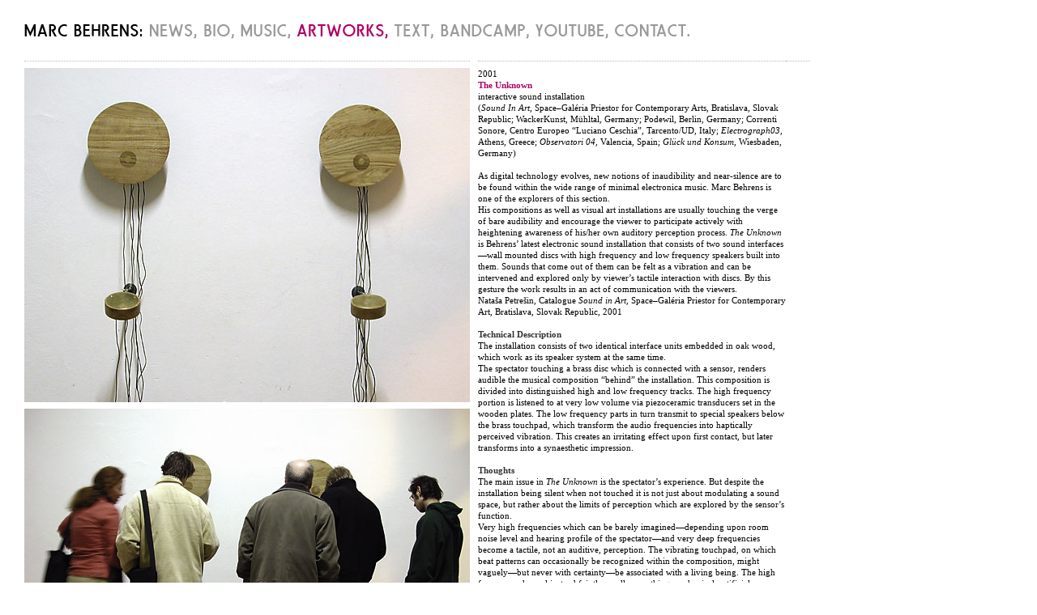

--- FILE ---
content_type: text/html
request_url: http://mbehrens.com/proj/the_unknown.html
body_size: 9859
content:
<!DOCTYPE html PUBLIC "-//W3C//DTD HTML 4.01 Transitional//EN">

<html>

	<head>
		<link rel="SHORTCUT ICON" href="http://www.marcbehrens.com/favicon.ico">
		<meta http-equiv="content-type" content="text/html;charset=iso-8859-1">
		<title>Marc Behrens: Artworks &gt; The Unknown</title>
		<link href="../mb.css" rel="stylesheet" type="text/css">
		<style type="text/css"><--!a { font-weight: bold } a:hover { font-weight: bold }
</style>
		<csscriptdict import>
			<script type="text/javascript" src="../GeneratedItems/CSScriptLib.js"></script>
		</csscriptdict>
		<csactiondict>
			<script type="text/javascript"><!--
var preloadFlag = false;
function preloadImages() {
	if (document.images) {
		pre_news = newImage('../img/menu/news1.gif');
		pre_bio = newImage('../img/menu/bio1.gif');
		pre_music = newImage('../img/menu/music1.gif');
		pre_artworks = newImage('../img/menu/artworks1.gif');
		pre_text = newImage('../img/menu/text1.gif');
		pre_bandcamp = newImage('../img/menu/bandcamp1.gif');
		pre_youtube = newImage('../img/menu/youtube1.gif');
		pre_contact = newImage('../img/menu/contact.gif');
		pre_list = newImage('../img/menu/list1.gif');
		preloadFlag = true;
	}
}

// --></script>
		</csactiondict>
	</head>

	<body onLoad="preloadImages();" bgcolor="#ffffff">
		<table width="970" border="0" cellspacing="0" cellpadding="0">
			<tr height="15">
				<td height="18"><a href="../index.html"><img src="../img/menu/mb.gif" alt="MARC BEHRENS" width="155" height="18" border="0"></a><a onMouseOver="changeImages('news','../img/menu/news1.gif');return true" onMouseOut="changeImages('news','../img/menu/news0.gif');return true" href="../news_current.html"><img src="../img/menu/news0.gif" alt="NEWS" name="news" width="67" height="18" border="0" id="news"></a><a onMouseOver="changeImages('bio','../img/menu/bio1.gif');return true" onMouseOut="changeImages('bio','../img/menu/bio0.gif');return true" href="../bio.html"><img src="../img/menu/bio0.gif" alt="BIO" name="bio" width="45" height="18" border="0" id="bio"></a><a onMouseOver="changeImages('music','../img/menu/music1.gif');return true" onMouseOut="changeImages('music','../img/menu/music0.gif');return true" href="../music_releases.html"><img src="../img/menu/music0.gif" alt="MUSIC" name="music" width="70" height="18" border="0" id="music"></a><a href="../artworks.html"><img src="../img/menu/artworks1.gif" alt="ARTWORKS" name="artworks" width="120" height="18" id="artworks" border="0"></a><a onMouseOver="changeImages('text','../img/menu/text1.gif');return true" onMouseOut="changeImages('text','../img/menu/text0.gif');return true" href="../text.html"><img src="../img/menu/text0.gif" alt="TEXT" name="text" width="57" height="18" border="0" id="text"></a><a href="http://marcbehrens.bandcamp.com/" target="_blank" onMouseOver="changeImages('bandcamp','../img/menu/bandcamp1.gif');return true" onMouseOut="changeImages('bandcamp','../img/menu/bandcamp0.gif');return true"><img src="../img/menu/bandcamp0.gif" alt="BANDCAMP" name="bandcamp" width="117" height="18" border="0" id="bandcamp2"></a><a href="https://www.youtube.com/c/marc_behrens" target="_blank" onMouseOver="changeImages('youtube','../img/menu/youtube1.gif');return true" onMouseOut="changeImages('youtube','../img/menu/youtube0.gif');return true"><img src="../img/menu/youtube0.gif" alt="YOUTUBE" name="youtube" width="98" height="18" border="0" id="youtube2"></a><a onMouseOver="changeImages('contact','../img/menu/contact1.gif');return true" onMouseOut="changeImages('contact','../img/menu/contact0.gif');return true" href="../contact.html"><img src="../img/menu/contact0.gif" alt="CONTACT" name="contact" width="92" height="18" border="0" id="contact"></a></td>
		  </tr>
			<tr>
				<td height="7"></td>
			</tr>
			<tr>
				<td height="14"></td>
		  </tr>
			<tr>
				<td height="6"></td>
			</tr>
		</table>
<table width="970" border="0" cellspacing="0" cellpadding="0">
			<tr>
				<td valign="top" width="550" colspan="3">
					<div class="listtable"><span class="projtable"><img src="../img/proj/unknown_cut_2811.jpg" alt="" height="413" width="550" border="0"></span></div></td>
				<td valign="top" width="10"></td>
				<td rowspan="4" valign="top" width="380">
					<div class="listtable">2001<br>
						<span class="magenta">The Unknown</span><br>
						interactive sound installation  <br>
			      (<em>Sound In Art,</em> Space&#150;Gal&eacute;ria Priestor for Contemporary Arts, Bratislava, Slovak Republic; WackerKunst, M&uuml;hltal, Germany; Podewil, Berlin, Germany; Correnti Sonore, Centro Europeo &ldquo;Luciano Ceschia&rdquo;, Tarcento/UD, Italy; <em>Electrograph03,</em> Athens, Greece; <em>Observatori 04,</em> Valencia, Spain; <em>Gl&uuml;ck und Konsum,</em> Wiesbaden, Germany)<br>
						<br>
As digital technology evolves, new notions of inaudibility and near-silence are to be found within the wide range of minimal electronica music. Marc Behrens is one of the explorers of this section. <br>His compositions as well as visual art installations are usually touching the verge of bare audibility and encourage the viewer to participate actively with heightening awareness of his/her own auditory perception process. <em>The Unknown</em> is Behrens&rsquo; latest electronic sound installation that consists of two sound interfaces&#151;wall mounted discs with high frequency and low frequency speakers built into them. Sounds that come out of them can be felt as a vibration and can be intervened and explored only by viewer&rsquo;s tactile interaction with discs. By this gesture the work results in an act of communication with the viewers.<br>
						Nata&scaron;a Petre&scaron;in, Catalogue <em>Sound in Art,</em> Space&#150;Gal&eacute;ria Priestor for Contemporary Art, Bratislava, Slovak Republic, 2001<br>
						<br>
						<b><span class="date">
				    Technical Description</span></b><br>
						The installation consists of two identical interface units embedded in oak wood, which work as its speaker system at the same time.<br>
						The spectator touching a brass disc which is connected with a sensor, renders audible the musical composition &ldquo;behind&rdquo; the installation. This composition is divided into distinguished high and low frequency tracks. The high frequency portion is listened to at very low volume via piezoceramic transducers set in the wooden plates. The low frequency parts in turn transmit to special speakers below the brass touchpad, which transform the audio frequencies into haptically perceived vibration. This creates an irritating effect upon first contact, but later transforms into a synaesthetic impression.<br>
						<br>
						<b><span class="date">
				    Thoughts</span></b><br>
						The main issue in <em>The Unknown</em> is the spectator&rsquo;s experience. But despite the installation being silent when not touched it is not just about modulating a sound space, but rather about the limits of perception which are explored by the sensor&rsquo;s function.<br>
				    Very high frequencies which can be barely imagined&#151;depending upon room noise level and hearing profile of the spectator&#151;and very deep frequencies become a tactile, not an auditive, perception. The vibrating touchpad, on which beat patterns can occasionally be recognized within the composition, might vaguely&#151;but never with certainty&#151;be associated with a living being. The high frequency channel instead faintly recalls something mechanical, artificial.<br>
			      Towards the end of the composition&rsquo;s 15 minute cycle there appear incomprehensible, distorted radio voices and computer-cut tibetan bells which hint to unknown rites reintegrating the mechanical with the animated. This aspect connects <em>The Unknown</em> to the earlier installation <em>Tokyo Circle,</em> which concept is entirely based on ideas of ritual, creativity and magic.<br>
						<br>After it was more or less decided to use a sound system that would render the high frequencies barely audible and the bass frequencies only perceptible as body vibration&mdash;all of which only happening with physical contact between the spectator&rsquo;s hand and the sensors&mdash;a music which would not really be listened to had to be composed. It had to transform the viewer&rsquo;s perception towards synaesthesy, contrasting the auditive expectations with objective visual impressions as well as physical contact and tactile feedback.<br>Therefore the spectator would confront an unknown&mdash;not only because the installation remained silent when untouched, but also because the sensitive channel which would be expected&mdash;the hearing sense&mdash;was not triggered. Instead of it, others were.<br>
						<br>
						The unknown is a very strong, seemingly fascinating entity in mysticism&mdash;and, of course, in a literal sense, it denotes all we do not know and have not perceived. It corresponds to the idea that human curiosity grows even more when the sensitive apparatus receives less information. This notion in &ldquo;audio terms&rdquo; would mean that curiosity grows with scarcer sound events&mdash;integrating silence&mdash;or less audible articulations on a given background noise.</div></td>
				<td rowspan="4" valign="top" width="30">
					<div class="listtable"></div></td>
			</tr>
			<tr>
				<td valign="top" width="550" colspan="3">
					<div class="projtable"><img src="../img/proj/unknown_2803.jpg" alt="" height="413" width="550" border="0"></div></td>
				<td valign="top" width="10"></td>
			</tr>
			<tr>
				<td valign="top" width="550" colspan="3">
					<div class="projtable"><img src="../img/proj/unknown_4523.jpg" alt="" height="413" width="550" border="0"></div></td>
				<td valign="top" width="10"></td>
			</tr>
		</table>
        <br><a href="privacy_policy.html" target="_blank">Privacy policy/Datenschutz</a>	
	</body>

</html>

--- FILE ---
content_type: text/css
request_url: http://mbehrens.com/mb.css
body_size: 11668
content:
body {
	font-size: 11px;
	font-family: Georgia;
	font-style: normal;
	line-height: 14px;
	background-color: #fff;
	text-align: left;
	margin: 30px;
}
.date { color: #333; font-size: 11px; font-family: Georgia; font-weight: bold; line-height: 14px; text-decoration: none; background-color: #FFFFFF; padding-right: 0px; padding-left: 0px }
.subheadline { color: #fff; font-size: 10px; font-family: Georgia; font-weight: bold; line-height: 14px; text-decoration: none; background-color: #333333; padding-right: 2px; padding-left: 2px }
.magheadline { color: #fff; font-size: 10px; font-family: Georgia; font-weight: bold; line-height: 14px; text-decoration: none; background-color: #af0066; padding-right: 2px; padding-left: 2px }
.serifheadline   { color: #333; font-size: 11px; font-family: Georgia; font-weight: bold; line-height: 15px }
.seriftxt { color: #000000; font-size: 11px; font-family: Georgia; line-height: 15px }
.listheadline { color: #333; font-size: 11px; font-family: Georgia; font-weight: bold; line-height: 15px; background-color: #eeeeee }
.listtxt  { color: #000000; font-size: 11px; font-family: Georgia; line-height: 15px; background-color: #eee }
p { color: #000; font-size: 11px; font-family: Verdana; font-style: normal; font-weight: normal; line-height: 14px }
.magenta {
	color: #af0066;
	font-size: 11px;
	font-family: Georgia;
	font-weight: bold;
	line-height: 14px
}
a:link.magenta {
	color: #af0066;
	font-size: 11px;
	font-family: Georgia;
	font-weight: bold;
	line-height: 14px
}
a:visited.magenta {
	color: #af0066;
	font-size: 11px;
	font-family: Georgia;
	font-weight: bold;
	line-height: 14px
}
a:active.magenta {
	color: #af0066;
	font-size: 11px;
	font-family: Georgia;
	font-weight: bold;
	line-height: 14px
}
a:hover.magenta {
	color: #af0066;
	font-size: 11px;
	font-family: Georgia;
	font-weight: bold;
	line-height: 14px
}
td {}
a:link { color: #000000; font-size: 11px; font-weight: bold; line-height: 14px; text-decoration: none }
a:visited { color: #000000; font-size: 11px; font-weight: bold; line-height: 14px; text-decoration: none }
a:active { color: #f0f; font-size: 11px; font-weight: bold; line-height: 14px; text-decoration: underline }
a:hover { color: #af0066; font-size: 11px; font-weight: bold; line-height: 14px; text-decoration: underline }
a:link.mag  { color: #fff; font-size: 11px; font-weight: bold; line-height: 14px; text-decoration: none }
a:link.txt { font-size: 11px; font-family: Georgia; font-weight: normal; line-height: 15px; text-decoration: none }
a:visited.mag { color: #fff; font-size: 11px; font-weight: bold; line-height: 14px; text-decoration: none}
a:hover.mag { color: #fff; font-size: 11px; font-weight: bold; line-height: 14px; text-decoration: underline }
.bauteiltable { font-size: 11px; line-height: 14px; text-align: left; padding-top: 10px; padding-bottom: 10px; padding-left: 10px; padding-right: 10px; vertical-align: top; }
.listtable {
	font-size: 11px;
	line-height: 14px;
	text-align: left;
	padding-top: 8px;
	padding-bottom: 8px;
	vertical-align: top;
	border-top-width: 1px;
	border-top-style: dotted;
	border-top-color: #bbb;
}
.listuptable {
	font-size: 11px;
	line-height: 14px;
	text-align: right;
	padding-top: 11px;
	padding-bottom: 8px;
	vertical-align: top;
	border-top-width: 1px;
	border-top-style: dotted;
	border-top-color: #bbb;
}
.worklistnorm {
	font-size: 9px;
	line-height: 12px;
	text-align: left;
	padding-top: 8px;
	padding-bottom: 8px;
	vertical-align: top;
	border-top-width: 1px;
	border-top-style: dotted;
	border-top-color: bbb;
}
.worklistbold {
	font-size: 9px;
	font-weight: bold;
	line-height: 12px;
	text-align: left;
	padding-top: 8px;
	padding-bottom: 8px;
	vertical-align: top;
	border-top-width: 1px;
	border-top-style: dotted;
	border-top-color: bbb;
}
.worklistmagenta {
	color: #af0066;
	font-size: 9px;
	font-weight: bold;
	line-height: 12px;
	text-align: left;
	padding-top: 8px;
	padding-bottom: 8px;
	vertical-align: top;
	border-top-width: 1px;
	border-top-style: dotted;
	border-top-color: bbb;
}
a:link.worklist { font-color: #000000; font-size: 9px; font-weight: bold; line-height: 14px; text-decoration: none }
a:visited.worklist { font-color: #000000; font-size: 9px; font-weight: bold; line-height: 14px; text-decoration: none }
a:active.worklist { font-color: #000000; font-size: 9px; font-weight: bold; line-height: 14px; text-decoration: underline }
a:hover.worklist { font-color: #000000; font-size: 9px; font-weight: bold; line-height: 14px; text-decoration: underline }
.magtable { color: #fff; font-size: 11px; font-weight: bold; line-height: 14px; background-color: #af0066; text-align: center; padding: 4px; vertical-align: top }
.catetable {
	font-size: 11px;
	font-weight: bold;
	line-height: 14px;
	text-align: left;
	padding-top: 8px;
	padding-bottom: 8px;
	vertical-align: top;
	border-top-width: 1px;
	border-top-style: dotted;
	border-top-color: #bbb;
}
.projtable { font-size: 11px; line-height: 14px; text-align: left; padding-bottom: 8px; vertical-align: top }
.projuptable { font-size: 11px; line-height: 14px; text-align: right; padding-top: 3px; padding-bottom: 8px; vertical-align: top }
.uptable { font-size: 11px; line-height: 14px; text-align: right; padding: 0; vertical-align: bottom }
.txttable { font-size: 11px; line-height: 14px; text-align: left; padding-top: 8px; padding-bottom: 8px; vertical-align: top }
.housewifeimg { padding-right: 11px; padding-bottom: 10px; float: left }
a:link.subheadline {
	color: #fff;
	font-size: 11px;
	font-weight: bold;
	line-height: 14px;
	text-decoration: none;
	background-color: #333333;
	padding-left: 2px;
	padding-right: 2px;
}
a:visited.subheadline {
	color: #fff;
	font-size: 11px;
	font-weight: bold;
	line-height: 14px;
	text-decoration: none; 
	background-color: #333333; 
	padding-left: 2px; 
	padding-right: 2px; 
}
a:active.subheadline { 
	color: #fff; 
	font-size: 11px; 
	font-weight: bold; 
	line-height: 14px; 
	text-decoration: none; 
	background-color: #f0f; 
	padding-left: 2px; 
	padding-right: 2px; 
}
a:hover.subheadline { 
	color: #fff; 
	font-size: 11px; 
	font-weight: bold; 
	line-height: 14px; 
	text-decoration: none; 
	background-color: #af0066; 
	padding-left: 2px; 
	padding-right: 2px 
}
a:link.magheadline {
	color: #fff;
	font-size: 11px;
	font-weight: bold;
	line-height: 14px;
	text-decoration: none;
	background-color: #af0066;
	padding-left: 2px;
	padding-right: 2px;
}
a:visited.magheadline {
	color: #fff;
	font-size: 11px;
	font-weight: bold;
	line-height: 14px;
	text-decoration: none; 
	background-color: #af0066; 
	padding-left: 2px; 
	padding-right: 2px; 
}
a:active.magheadline { 
	color: #fff; 
	font-size: 11px; 
	font-weight: bold; 
	line-height: 14px; 
	text-decoration: none; 
	background-color: #af0066; 
	padding-left: 2px; 
	padding-right: 2px; 
}
a:hover.magheadline { 
	color: #fff; 
	font-size: 11px; 
	font-weight: bold; 
	line-height: 14px; 
	text-decoration: none; 
	background-color: #af0066; 
	padding-left: 2px; 
	padding-right: 2px 
}
.catalog2020headline {
	color: #000000;
	font-size: 48px;
	font-family: Helvetica;
	font-style: normal;
	font-weight: bold;
	line-height: 48px;
}
.catalog2020title { color: #000000; font-size: 18px; font-family: Helvetica; font-style: italic; font-weight: bold; line-height: 18px }

.catalog2020 { color: #000000; font-size: 13px; font-family: Helvetica; font-weight: bold; line-height: 14px }
a:link.catalog2020 { color: #000000; font-size: 13px; font-family: Helvetica; font-style: italic; font-weight: bold; line-height: 42px; border-width: thin; text-decoration: underline }
a:visited.catalog2020 { color: #000000; font-size: 13px; font-family: Helvetica; font-style: italic; font-weight: bold; line-height: 42px; border-width: thin; text-decoration: underlin e}
a:active.catalog2020 { color: #af0066; font-size: 13px; font-family: Helvetica; font-style: italic; font-weight: bold; line-height: 42px; border-width: thin; text-decoration: underline }
a:hover.catalog2020 { color: #af0066; font-size: 13px; font-family: Helvetica; font-style: italic; font-weight: bold; line-height: 42px; border-width: thin; text-decoration: underline }

.catalog2020pp { color: #000000; font-size: 18px; font-family: Helvetica; font-weight: bold; line-height: 14px }
a:link.catalog2020pp { color: #000000; font-size: 18px; font-family: Helvetica; font-style: normal; font-weight: bold; line-height: 14px; text-decoration: none }
a:visited.catalog2020pp { color: #000000; font-size: 18px; font-family: Helvetica; font-style: normal; font-weight: bold; line-height: 14px; text-decoration: underline }
a:active.catalog2020pp { color: #af0066; font-size: 18px; font-family: Helvetica; font-style: normal; font-weight: bold; line-height: 14px; text-decoration: underline }
a:hover.catalog2020pp { color: #af0066; font-size: 18px; font-family: Helvetica; font-style: normal; font-weight: bold; line-height: 14px; text-decoration: underline }

.catalog2020play { color: #000000; font-size: 13px; font-family: Helvetica; font-weight: normal; line-height: 24px }
a:link.catalog2020play { color: #000000; font-size: 13px; font-family: Helvetica; font-style: normal; font-weight: normal; line-height: 24px; text-decoration: none }
a:visited.catalog2020play { color: #000000; font-size: 13px; font-family: Helvetica; font-style: normal; font-weight: normal; line-height: 24px; text-decoration: none }
a:active.catalog2020play { color: #af0066; font-size: 13px; font-family: Helvetica; font-style: normal; font-weight: normal; line-height: 24px; text-decoration: none }
a:hover.catalog2020play { color: #af0066; font-size: 13px; font-family: Helvetica; font-style: normal; font-weight: normal; line-height: 24px; text-decoration: none }

.catalog2020playtitle { color: #000000; font-size: 13px; font-family: Helvetica; font-style: italic; font-weight: normal; line-height: 24px }
a:link.catalog2020play { color: #000000; font-size: 13px; font-family: Helvetica; font-style: italic; font-style: normal; font-weight: normal; line-height: 24px; text-decoration: none }
a:visited.catalog2020play { color: #000000; font-size: 13px; font-family: Helvetica; font-style: italic; font-style: normal; font-weight: normal; line-height: 24px; text-decoration: none }
a:active.catalog2020play { color: #af0066; font-size: 13px; font-family: Helvetica; font-style: italic; font-style: normal; font-weight: normal; line-height: 24px; text-decoration: none }
a:hover.catalog2020play { color: #af0066; font-size: 13px; font-family: Helvetica; font-style: italic; font-style: normal; font-weight: normal; line-height: 24px; text-decoration: none }

.catalog2020sel {
	color: #000000;
	font-size: 13px;
	font-family: Arial, Helvetica, sans-serif;
	font-style: normal;
	font-weight: bold;
	line-height: 14px;
	border-width: thin;
}
a:link.catalog2020sel {
	color: #000000;
	font-size: 13px;
	font-family: Arial, Helvetica, sans-serif;
	font-style: normal;
	font-weight: bold;
	line-height: 14px;
	border-width: thin;
	text-decoration: underline
}
a:visited.catalog2020sel {
	color: #000000;
	font-size: 13px;
	font-family: Arial, Helvetica, sans-serif;
	font-style: normal;
	font-weight: bold;
	line-height: 14px;
	border-width: thin;
	text-decoration: underline
}
a:active.catalog2020sel {
	color: #af0066;
	font-size: 13px;
	font-family: Arial, Helvetica, sans-serif;
	font-style: normal;
	font-weight: bold;
	line-height: 14px;
	border-width: thin;
	text-decoration: underline
}
a:hover.catalog2020sel {
	color: #af0066;
	font-size: 13px;
	font-family: Arial, Helvetica, sans-serif;
	font-style: normal;
	font-weight: bold;
	line-height: 14px;
	border-width: thin;
	text-decoration: underline
}
